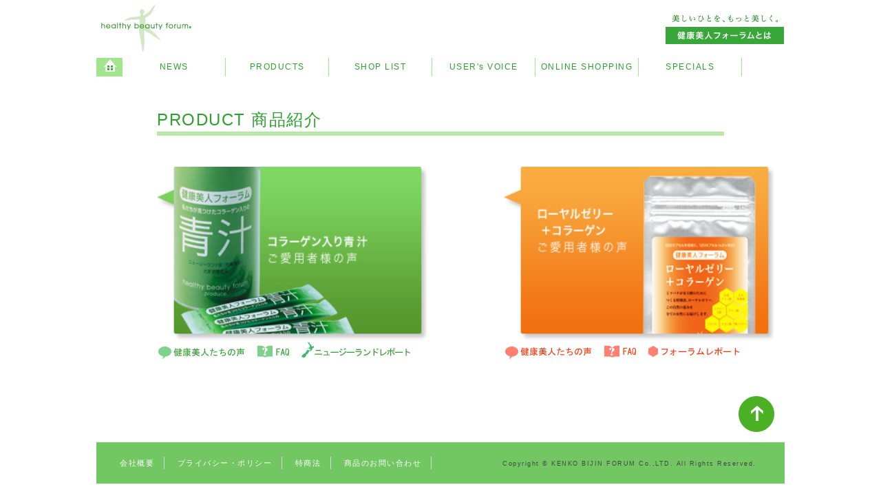

--- FILE ---
content_type: text/html
request_url: http://kenko-bijin.co.jp/voice/index.html
body_size: 5418
content:
<!DOCTYPE html PUBLIC "-//W3C//DTD XHTML 1.0 Transitional//EN" "http://www.w3.org/TR/xhtml1/DTD/xhtml1-transitional.dtd">
<html xmlns="http://www.w3.org/1999/xhtml" xml:lang="ja" lang="ja">
<head>
<meta http-equiv="Content-Type" content="text/html; charset=utf-8" />
<meta http-equiv="Content-Style-Type" content="text/css" />
<meta http-equiv="Content-Script-Type" content="text/javascript" />
<meta http-equiv="imagetoolbar" content="no" />
<meta name="description" content="" />
<meta name="keywords" content="" />
<link rel="stylesheet" href="../css/common.css" type="text/css" />
<link rel="stylesheet" href="../css/style.css" type="text/css">
<link rel="stylesheet" href="css/voice.css" type="text/css">
<script type="text/javascript" src="../js/jquery.js"></script>
<script type="text/javascript" src="../js/common.js"></script>
<SCRIPT TYPE="text/javascript"> 
<!--  
function disp3(url){ 
window.open(url, "window_name", "toolbar=no,menubar=no,scrollbars=yes,resizable=yes,width=760,height=550"); 
}
// --> 
</SCRIPT>
<title>健康美人フォーラム</title>
</head>
<body>


<div id="top">
<div id="container">

	<!---////////ヘッダーここから////////--->
    <div id="headWrap">
		<div id="header">
			<h1><a href="../index.html"><img src="../common_images/logo.png" alt="健康美人フォーラム　healthy beauty forum" /></a></h1>
			<div id="gnavi">
            <a href="../about/index.html"><img src="../common_images/copy.png" alt="私たち、健康美人フォーラムです" /></a>
			</div>
		</div><!-- /#header -->
	</div><!-- /#headWrap -->
	<div id="menu">
		<ul>
		<li class="home"><a href="../index.html"><img src="../common_images/btn_home.png" /></a></li>
		<li><a href="../news/index.html">NEWS</a></li>
		<li class="active"><a href="../product/index.html">PRODUCTS</a></li>
		<li><a href="index.html">SHOP LIST</a></li>
		<li><a href="../voice/index.html">USER's VOICE</a></li>
		<li><a href="http://kenko-bijin.shop-pro.jp" target="_blank">ONLINE SHOPPING</a></li>
		<li><a href="../special/index.html">SPECIALS</a></li> 
		</ul>
	</div><!-- /#menu -->
    <!---////////ヘッダーここまで////////--->

	<!---////////コンテンツここから////////--->
	<!--CONTENTS--->
	<div id="contents">
    	<div id="contentsWrap">
        	<h2>PRODUCT 商品紹介</h2>
            
            <div id="aojiru">
                	<a href="aojiru/index.html"><img src="images/bann_aojiru.jpg" width="394" height="253" /></a>
            	<div class="sublink">
                <ul>
                	<li><a href="/voice/aojiru_index.html"><img src="images/btn_aojiru_voice.gif" width="129" height="30" /></a></li>
                    <li><a href="/product/faq/faq_aojiru.html"><img src="images/btn_aojiru_faq.gif" width="50" height="30" /></a></li>
                    <li><a href="/special/nz_report/01.html"><img src="images/btn_aojiru_nz.gif" width="162" height="30" /></a></li>
                </ul>
                </div>
                </div><!---//aojiru--->
            
            <div id="RJ">
                	<a href="rj/index.html"><img src="images/bann_rj.jpg" width="394" height="253" /></a>
                 <div class="sublink">
                 <ul>
                	<li><a href="/voice/rj/rj_index.html"><img src="images/btn_rj_voice.gif" width="129" height="30" /></a></li>
                    <li><a href="/productfaq/faq_royal.html"><img src="images/btn_rj_faq.gif" width="50" height="30" /></a></li>
                    <li><a href="/product/rjelly/index.html"><img src="images/btn_rj_report.gif" width="138" height="30" /></a></li>
                </ul>
                </div>
             </div><!---//RJ--->
             
             <div style="clear:both; height:25px;"></div>
             
             <!---<div id="hankypanky">
                	<a href="../hankypanky/index.html"><img src="images/bann_hp.jpg" width="394" height="253" /></a>
                 <div class="sublink">
                 <ul>
                	<li><a href="../voice/hp/rj_index.html"><img src="images/btn_hp_voice.gif" width="129" height="30" /></a></li>
                    <li><a href="../hankypanky/forum/index.html"><img src="images/btn_hp_forum.gif" width="190" height="30" /></a></li>
                    
                </ul>
                </div>
             </div>---><!---//hankypanky--->
             
             <div style="clear:both; height:25px;"></div>
            
    	
        



		</div><!-- /#contentsWrap -->
        
	<!-- pageTop -->
	<div class="grid5 first">
    <div id="pageTop"><a href="#top"><img src="../images/btn_top.png" width="82" height="67" alt="" /></a>    </div>
	<!-- /#pageTop -->
      
   </div><!-- /#contents -->
   <!---////////コンテンツここまで////////--->
   
   <div id="footer">
      <div id="footMenu">
         <ul>
            <li><a href="../about/index.html">会社概要</a></li>
            <li><a href="../about/privacy.html">プライバシー・ポリシー</a></li>
            <li><a href="../about/law.html">特商法</a></li>
            <li><a href="../about/toiawase.html">商品のお問い合わせ</a></li>
         </ul>
      </div><!-- /#footerMenu -->
   <div id="copyright">
      	<font class="copyright">Copyright &copy; KENKO BIJIN FORUM Co.,LTD.  All Rights Reserved.</font></div>
   </div><!-- /#footer -->

</div><!-- /#container -->
</div><!-- /#top -->
</body>
</html>


--- FILE ---
content_type: text/css
request_url: http://kenko-bijin.co.jp/css/common.css
body_size: 3702
content:
@charset "UTF-8";


/* ========BASIC======== */
html {
   overflow-y:scroll;
}

body {
   margin:0;
   padding:0;
   line-height:1.8;
   letter-spacing:1.5px;
   font-family:'ヒラギノ角ゴ Pro W3','Hiragino Kaku Gothic Pro','メイリオ',Meiryo,'ＭＳ Ｐゴシック',sans-serif;
   font-size:12px;
   color:#323232;
   /* iphone用文字サイズ自動調整の回避 */
   -webkit-text-size-adjust: none;
}

br {
   letter-spacing:normal;
}

a {
   color:#2ba02b;
   text-decoration:none;
}

a:hover {
   color:#77ca69;
}

img {
   border:0;
   vertical-align:bottom;
}

h1,h2,h3,h4,h5,h6 {
   margin:0;
}


/* ========TEMPLATE LAYOUT======== */
#container {
   position:relative;
   width:1000px;
   margin:0 auto;
   padding:0;

}

#headWrap {
   position:relative;
   width:1000px;
   margin:0 auto;
   padding: 0;
}

#header {
   position:relative;
   width:1000px;
   height:84px;
   margin:0 auto;
}


#gnavi {
	position:absolute;
   margin:0 auto;
	bottom:20px;
	right:1px;
}

#menu {
   width:1000px;
   height:27px;
   margin:0 auto;
}

#icatch {
   width:1000px;
   margin:0 auto 10px;
   background:#fff;
   margin-bottom: 10px;
}

#instagram {
   width:1000px;
   margin:0 auto 10px;
   background:#fff;
   margin-bottom: 30px;
}


#contents {
   clear:both;
   width:1000px;
   margin:0 auto;
   padding:0;
   background:#fff;
}

#main {
   float:right;
   width:547px;
}

#sub {
   float:left;
   width:200px;
}

#pageTop {
   clear:both;
   margin:0 auto;
   width:1000px;
}

#footer {
   width:1000px;
   height:60px;
   margin-top:0px;
   margin:0 auto;
   background:#72c763;
}


#footMenu {
   width:580px;
   clear:both;
   float:left;
   list-style:none;
}

#copyright {
	float:right;
	padding-top:23px;
	right:27px;
	width: 410px;
}


/* ========HEADER CUSTOMIZE======== */
#header h1 {
   margin:0;
   padding:7px;
}


#header ul {
   list-style:none;
}

#header a:hover img

{

opacity:0.8;

filter: alpha(opacity=80);

-ms-filter: "alpha( opacity=80 )";

}



/* ========MENU CUSTOMIZE======== */
#menu ul {
   width:1000px;
   margin:0 auto;
   padding:0;
}

#menu li {
   float:left;
   color:#fff;
   text-align:center;
   list-style-type:none;
}

#menu li a {
   display:block;
   width:149px;
   color:#5A482B;
   line-height:27px;
   border-right:1px solid #9eea8e;
   font-family:Arial, Helvetica, 'ヒラギノ角ゴ Pro W3','Hiragino Kaku Gothic Pro','メイリオ',Meiryo,'ＭＳ Ｐゴシック',sans-serif;
   color:#2ba02b;
   font-weight:medium;
   font-size:12px;
}

#menu li.active a {

}

#menu li a:hover {
   color:#4bd34b;
   z-index:100;
}

#menu li.home a {
   width:38px;
   line-height:27px;
   border-right:none;
}

.forumtop #menu li.forumtop,
.news #menu li.news,
.product #menu li.product,
.shoplist #menu li.shoplist,
.voice #menu li.voice,
.special #menu li.special
 {
   background:#fff url("../common_images/bg_menu.jpg") 0 -28px repeat-x;
}



/* ========PAGEOP CUSTOMIZE========= */
#pageTop {
   margin:0px atuo;
   width:1000px;
   padding:0px 0px 0px 0px;
   text-align:right;
}



/* ========FOOTMENU CUSTOMIZE======== */
#footMenu ul {
   margin:20px;
   padding:0 0 0 0;
   text-align:left;
}

#footMenu li {
   display:inline;
   list-style:none;
}

#footMenu li a {
   color:#fff;
   border-right:1px solid #D8D8D8;
   padding:3px 14px 3px 14px;
   font-family:Helvetica,"ヒラギノ角ゴ Pro W3","Hiragino Kaku Gothic Pro","メイリオ",Meiryo,"ＭＳ Ｐゴシック",sans-serif;
   color:#FFFFFF;
   font-weight:medium;
   font-size:11px;
}

#footMenu li a:hover {
   color:#acffaa;
}


/* ========FOOTER CUSTOMIZE======== */
.copyright {
   font-size:9px;
   font-style:normal;
   color:#454545;
   text-align:right;
}

--- FILE ---
content_type: text/css
request_url: http://kenko-bijin.co.jp/css/style.css
body_size: 2669
content:
.name{
	font-size: 20px ;
	font-family: "�l�r �o�S�V�b�N", Osaka;
	line-height: 18px ;
	 color: #333333 ;
}
.name_little{
	font-size: 12px ;
	font-family: "�l�r �o�S�V�b�N", Osaka;
	line-height: 20px ;
	 color: #333333 ;
}
.catch{
	font-size: 18px;
	font-family: "�l�r �o�S�V�b�N", Osaka;
	line-height: 20px;
	color: #237822;
	font-weight: bold;	 
}
.catch_little{
	font-size: 12px;
	font-family: "�l�r �o�S�V�b�N", Osaka;
	line-height: 18px;
	color: #333333;
	font-weight: bold;	 
}
.small{
	font-size: 10px ;
	font-family: "�l�r �o�S�V�b�N", Osaka;
	line-height: 12px ;
	 color: #333333 ;
}
.medium{
	font-size: 12px ;
	font-family: "�l�r �o�S�V�b�N", Osaka;
	line-height: 20px ;
	 color: #333333 ;
}
.medium2{
	font-size: 12px ;
	font-family: "�l�r �o�S�V�b�N", Osaka;
	line-height: 18px ;
	 color: #333333 ;
}
.large{
	font-size: 14px ;
	font-family: "�l�r �o�S�V�b�N", Osaka;
	line-height: 20px ;
	 color: #333333 ;
}
.topics{
	font-size: 12px ;
	font-family: "�l�r �o�S�V�b�N", Osaka;
	line-height: 17px ;
	color: #115566 ;
}
.topicssmall{
	font-size: 10px ;
	font-family: "�l�r �o�S�V�b�N", Osaka;
	line-height: 17px ;
	 color: #666666 ;
}

.top_rj{
	font-size: 12px ;
	font-family: "�l�r �o�S�V�b�N", Osaka;
	line-height: 17px ;
	 color: #FC5101 ;
}

.yasai_title{
	font-size: 18px ;
	font-family: "�l�r �o�S�V�b�N", Osaka;
	line-height: 26px ;
}

.yasai_small{
	font-size: 10px ;
	font-family: "�l�r �o�S�V�b�N", Osaka;
	line-height: 14px ;
}

.yasai_medium{
	font-size: 12px ;
	font-family: "�l�r �o�S�V�b�N", Osaka;
	line-height: 22px ;
}

.yasai_large{
	font-size: 14px ;
	font-family: "�l�r �o�S�V�b�N", Osaka;
	line-height: 20px ;
}
.stxt{
	font-size: 10px ;
	font-family: "�l�r �o�S�V�b�N", Osaka;
	line-height: 16px ;
}

.mtxt{
	font-size: 12px ;
	font-family: "�l�r �o�S�V�b�N", Osaka;
	line-height: 13px ;
}

.list {
	font-size: 12px ;
	text-align: left;
	letter-spacing: normal;
	text-indent: 0px;
	word-spacing: normal;
	white-space: normal;
	padding: 5px;
	height: auto;
	width: 130;
	list-style-type: square;
	 color: #333333 ;
}
.list2 {
	font-size: 12px ;
	text-align: left;
	letter-spacing: normal;
	text-indent: 0px;
	word-spacing: normal;
	white-space: normal;
	padding: 5px;
	height: auto;
	width: 350;
	list-style-type: square;
	 color: #333333 ;
}
.note {
text-indent:-1em;
padding-left:1em;

}

A:link {color:#009933 ;text-decoration:none ;}
A:visited {color:#009933 ;text-decoration:none ;}
A:hover {color:#ff6600 ;text-decoration:underline ;}
A:active {color:#0099cc ;text-decoration:none ;}


.columntxt {
	font-size: 12px;
	line-height: 24px;
	color: #666666;
}
.columntxtb {
	font-size: 12px;
	line-height: 24px;
	color: #13b0cd;
}



--- FILE ---
content_type: text/css
request_url: http://kenko-bijin.co.jp/voice/css/voice.css
body_size: 3190
content:
@charset "UTF-8";
/* CSS Document */



#contentsWrap {
   position:relative;
   width:824px;
   margin:0 auto;
   padding:0;
   margin-top:0;
}

/* ========コンテンツタイトル======== */
#contentsWrap h2 {
   margin-bottom:45px;
   margin-top:45px;
   padding:0;
   color:#2ba02b;
   font-family:'ヒラギノ角ゴ Pro W3','Hiragino Kaku Gothic Pro','メイリオ',Meiryo,'ＭＳ Ｐゴシック',sans-serif;
   font-size:24px;
   font-weight:lighter;
   line-height:35px;
   border-bottom:6px solid #b8e8a8;
} 

#contentsWrap.rj h2 {
   margin-bottom:45px;
   margin-top:45px;
   padding:0;
   color:#f35600;
   font-family:'ヒラギノ角ゴ Pro W3','Hiragino Kaku Gothic Pro','メイリオ',Meiryo,'ＭＳ Ｐゴシック',sans-serif;
   font-size:24px;
   font-weight:lighter;
   line-height:35px;
   border-bottom:6px solid #fadca4;
} 

/* ========見出し======== */
#contentsWrap h3 {
   margin-bottom:15px;
   padding:0;
   color:#232323;
   font-family:'ヒラギノ角ゴ Pro W3','Hiragino Kaku Gothic Pro','メイリオ',Meiryo,'ＭＳ Ｐゴシック',sans-serif;
   font-size:18px;
   font-weight:noemal;
   line-height:20px;
} 


#contentsWrap a:hover img

{
opacity:0.7;

filter: alpha(opacity=70);

-ms-filter: "alpha( opacity=70 )";

background: #fff;

}


/* ========かどまる======== */
.fukidashi {
border-radius:10px;
-moz-border-radius:10px;
-webkit-border-radius:10px;
width: 700px;
padding: 20px;
margin:0 auto;
margin-bottom:20px;
background: #f4f5e8;
border:#ff0000;
}

.fukidashi p {
	font-size:12px;
	color:#343434;
	line-height:19px;
	overflow: auto;	/* for modern browser */
	zoom: 1;	/* for ie6 */
}

.fukidashi b {
	color:#2ba02b;
	font-weight:bold;
}


.fukidashi img {
	float:left;
	width:93px;
	padding-right: 20px;
	margin-top:0;

}


.fukidashi a {
	right:0;
	float:right;
}

/* ========TITLE LOGOS======== */
#midashi {
	margin:0 0 0 0;
	width:824px;

	
}

#logo {
	float:left;
	position:relative;
	width:218px;
}

#attention {
	font-size:11px;
	color:#39a639;
	line-height:18px;
	position:absolute;
	right:0;
	margin-top:60px;
}


/* ========INDEX BANNER======== */
#bann_wrap {
	width:660px;
	float:right;
	clear:both;
	
}

#aojiru {
   float:left;
	width:320px;
	margin:0;
   padding:0;

}

#aojiru a:hover img

{
opacity:0.7;

filter: alpha(opacity=70);

-ms-filter: "alpha( opacity=70 )";

background: #38b24d;

}

#RJ {
   width:320px;
   float:right;
   margin:0;
   padding:0;
}

#RJ a:hover img

{
opacity:0.7;

filter: alpha(opacity=70);

-ms-filter: "alpha( opacity=70 )";

background: #ff2e00;

}

#hankypanky {
   width:320px;
   float:left;
   margin:0;
   padding:0;
}

#hankypanky a:hover img

{
opacity:0.7;

filter: alpha(opacity=70);

-ms-filter: "alpha( opacity=70 )";

background: #ff2e00;

}


/* ========menu CUSTOMIZE======== */
.sublink {
	margin:0 auto;
}

.sublink ul {
   width:394px;
   margin:0 auto;
   padding:0;
}

.sublink li {
   float:left;
   color:#fff;
   list-style-type:none;
   margin-right:15px;
}

.sublink li a {
   display:block;
   line-height:27px;
}


.sublink li a:hover {
   color:#FFF;
}



 /* IE6 */

* html .clearfix { zoom: 1;}

 /* IE7 */

*:first-child+html .clearfix {zoom: 1;}
